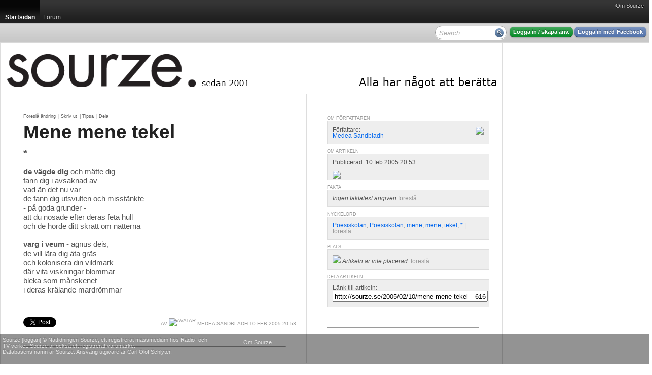

--- FILE ---
content_type: text/html; charset=utf-8
request_url: http://sourze.se/2005/02/10/mene-mene-tekel__61619
body_size: 14936
content:
<!DOCTYPE html PUBLIC "-//W3C//DTD XHTML 1.0 Strict//EN" "http://www.w3.org/TR/xhtml1/DTD/xhtml1-strict.dtd">
<html xmlns="http://www.w3.org/1999/xhtml">
<head>
<meta http-equiv="Content-Type" content="text/html; charset=UTF-8" />
<title>Mene mene tekel - sourze.se</title><script type="text/javascript">
window.g_ThumbnailerUrl = 'http://thumbs.sourze.se/thumb.img'
window.g_ImagesUrl = 'http://static.cdn1.sourze.se/z/20130111/images'
window.g_ScriptsUrl = 'http://static.cdn1.sourze.se/z/20130111/scripts3'
window.g_StylesUrl = 'http://static.cdn1.sourze.se/z/20130111/styles3'
window.g_SectionRoot='http://sourze.se/';
window.g_SectionRootID=21266;
window.g_Hostname='sourze.se';
window.g_DomainRootID=21957;
window.g_LanguageRoot='http://sourze.se/';
window.g_LanguageRootID=21957;
window.g_CurrentPageID=61619;
window.g_Language='sv-se';
window.g_Region='se';
window.g_RegionName='Sverige';
window.g_RegionCCTLD='se';
window.g_GlobalRootCurrentLanguage='http://sourze.se';
window.g_SiteName='sourze.se';
window.g_Username='';
</script>
<script type="text/javascript" language="javascript" src="http://static.cdn1.sourze.se/z/20130111/scripts3/require.js"></script>
<script type="text/javascript" language="javascript"> require.config( { baseUrl: "/scripts/", waitSeconds: 15 } ); </script>
<script type="text/javascript" language="javascript">require(['order!http://static.cdn1.sourze.se/z/20130111/scripts3/comb2-lib.js'],function(x){});</script>
<script type="text/javascript" language="javascript">require(['order!http://static.cdn1.sourze.se/z/20130111/scripts3/comb2-user.js'],function(x){});</script>
<link rel="stylesheet" type="text/css" href="http://static.cdn1.sourze.se/z/20130111/styles3/comb2.css" />
<script type="text/javascript">g_CurrentSectionID='21266';

</script><link rel="pingback" href="http://sourze.se/external/pingback.aspx" />

<meta name="description" content="de v&#228;gde dig och m&#228;tte dig
fann dig i avsaknad av 
vad &#228;n det nu var
de fann dig utsvulten och misst&#228;nkte
- p&#229; goda grunder -
att du nosade efter..." />

<!-- article head meta for article #61619 -->
<meta property="og:site_name" content="sourze.se" />
<meta property="og:title" content="Mene mene tekel" />
<meta property="og:type" content="article" />
<meta property="og:url" content="http://sourze.se/2005/02/10/mene-mene-tekel__61619" />
<link rel="alternate" type="application/json+oembed" href="http://sourze.se/api/oembed?url=http%3a%2f%2fsourze.se%2f2005%2f02%2f10%2fmene-mene-tekel__61619&amp;format=json" title="Article oEmbed Information (json)" />
<link rel="alternate" type="text/xml+oembed" href="http://sourze.se/api/oembed?url=http%3a%2f%2fsourze.se%2f2005%2f02%2f10%2fmene-mene-tekel__61619&amp;format=xml" title="Article oEmbed Information (xml)" />
<link rel="canonical" href="http://sourze.se/2005/02/10/mene-mene-tekel__61619" />

<script type="text/javascript">
window.ZitizPageInfo={"page":{"language":"sv-se","type":"section"},"sectionpage":{}};
window.ZitizPageInfo={"page":{"language":"sv-se","type":"article","id":61619,"title":"Mene mene tekel","link":"http://sourze.se/2005/02/10/mene-mene-tekel__61619","preamble":"*","metadatakeys":[],"metadatafields":{},"metadata":{}},"sectionpage":{},"contentpage":{"id":61619,"title":"Mene mene tekel","link":"http://sourze.se/2005/02/10/mene-mene-tekel__61619","preamble":"*","metadatakeys":[],"metadatafields":{},"metadata":{}}};

</script>

<script type="text/javascript" src="http://sourze.se/localization/sv-se.js"></script>
<link rel="SHORTCUT ICON" href="http://sourze.se/favicon.gif" />
<link rel="apple-touch-icon" href="http://sourze.se/images/shortcut-icon100.png" />
<link rel="stylesheet" type="text/css" href="/site.css" />
<link rel="stylesheet" type="text/css" href="/section.css" />
<script type="text/javascript">
var _gaq = _gaq || [];
_gaq.push(['_setAccount', 'UA-2505615-1']);
_gaq.push(['_trackPageview']);
_gaq.push(['_setAccount', 'UA-383255-1']);
_gaq.push(['_trackPageview']);
(function() {
var ga = document.createElement('script'); ga.type = 'text/javascript'; ga.async = true;
ga.src = ('https:' == document.location.protocol ? 'https://ssl' : 'http://www') + '.google-analytics.com/ga.js';
var s = document.getElementsByTagName('script')[0]; s.parentNode.insertBefore(ga, s);
})();
</script>
</head>
<body class="standard yui-skin-sam">
<div class="zitizheader"><div id="globalmenu"><div id="globalmenuinner"><a href="http://sourze.se/wiki/site.about,21957,,sv-se" class="">Om Sourze</a></div></div>

<!-- root=, sel=21266 -->

<div class="nav bignav" id="navlevel0"><div class="inner"><ul><li class="selected"><a href="http://sourze.se/"><span>Startsidan</span></a><div class="decoration"></div></li><li><a href="http://sourze.se/forum"><span>Forum</span></a></li><li class="last"></li></ul></div></div>

<div class="navdecoration"></div>

<div class="topcontentbar"><div class="inner"><div id="topcontentbarright" class="right"><div class="blocks"><div class="block anonymous"><a href="http://sourze.se/login" rel="nofollow" class="button zitizlogin">Logga in / skapa anv.</a> <a href="http://sourze.se/login?external=facebook" rel="nofollow" class="button facebooklogin">Logga in med Facebook</a></div>

<div class="block" id="globalsearch"><div><input id="innerpagesearch" value=""></input> <span id="innerpagesearchbutton"></span></div></div><script type="text/javascript"> require.ready(function(){ 
new Zitiz.Header.SearchBox( 'innerpagesearch', 'Search...', 'innerpagesearchbutton' );
}); </script>
<div class="clear"></div></div></div>

<div id="topcontentbarleft" class="left"><div class="blocks"><div class="clear"></div></div></div>

</div></div>

<script type="text/javascript"> require.ready(function () {
new Zitiz.Header.ResizeFix( ['globalmenuinner','topcontentbarright'], 1280 );
}); </script>
</div>


<div id="globalpagemessageswrapper"></div>
<div id="globalpagemessagespool" style="display:none;"><ul>
</ul></div>

<script type="text/javascript" language="javascript">
require.ready( function() { new Zitiz.Controls.PageMessages( 'globalpagemessageswrapper', { parseelement:'globalpagemessagespool'} ); } );
</script>
<!-- ads flds=-fulltop, pfx=section21266, fbpfx=default --><!-- empty --><!-- /ads --><div class="outerwrapper" id="outerwrapper"><div class="outerpage"><div class="page"><div class="innerpage"><!-- ads flds=-top, pfx=section21266, fbpfx=default --><!-- empty --><!-- /ads --><div class="outerpageheader"><div id="topbannerplaceholder"></div><div id="topeditorialplaceholder"></div><div class="background"><a href="http://sourze.se/" title="sourze.se"><img src="http://cdn1.sourze.se/po/75e64ae3-aa06-4d0e-a53c-8af102eda441/sourze_logo_black_20121122.png" alt="sourze.se" /></a></div></div><!-- ads flds=-side1,-side2,-side3,-side4, pfx=section21266, fbpfx=default --><!-- empty --><!-- /ads --><div class="innerpage2"><!-- end of master p. 2 -->
<div class="fullwidthlayout">
<div id="fb-root"></div>
<script>(function(d, s, id) {
var js, fjs = d.getElementsByTagName(s)[0];
if (d.getElementById(id)) return;
js = d.createElement(s); js.id = id;
js.src = "//connect.facebook.net/en_US/all.js#xfbml=1&appId=169638323367";
fjs.parentNode.insertBefore(js, fjs);
}(document, 'script', 'facebook-jssdk'));</script>

<div class="fwc"><div class="linecolumns">
<div id="contentcolumn1" class="fwc-any">

<div class="fwc-i">
<div class="nc-0c"><div class="nc-i">
<div class="innerpagetoolbar"><p><a href="http://sourze.se/2005/02/10/mene-mene-tekel__61619/suggestchange" title="">Föreslå ändring</a> | <a href="javascript:openPrintArticle();" title="Skriv ut den här artikeln">Skriv ut</a> | <a href="javascript:openEmailToFriend(61619);" title="Tipsa en kompis om den här artikeln">Tipsa</a> | <a href="javascript:openSendToSocial();" title="Dela med dig av den här artikeln på t.ex Facebook">Dela</a></p></div>
<!-- content for article 61619, lang sv-se, updated 2026-01-22 19:21:58 --><h1><a href="http://sourze.se/2005/02/10/mene-mene-tekel__61619">Mene mene tekel</a></h1><div class="preamble">*</div><p class="text"><strong>de vägde dig</strong> och mätte dig<br>fann dig i avsaknad av <br>vad än det nu var<br>de fann dig utsvulten och misstänkte<br>- på goda grunder -<br>att du nosade efter deras feta hull<br>och de hörde ditt skratt om nätterna<br>
<br>
<strong>varg i veum</strong> - agnus deis,<br>de vill lära dig äta gräs<br>och kolonisera din vildmark<br>där vita viskningar blommar<br>bleka som månskenet<br>i deras krälande mardrömmar<br><br></p><table class="fullarticleshare"><tr><td class="twitter"><a href="http://twitter.com/share" class="twitter-share-button" data-url="http://sourze.se/2005/02/10/mene-mene-tekel__61619" data-text="Mene mene tekel" data-count="horizontal"></a></td><td class="facebook"><fb:like href="http://www.sourze.se/Mene_mene_tekel_10452991.asp" width="110" send="false" show_faces="false" layout="button_count"></fb:like></td><td class="byline">Av <a href="http://sourze.se/signatures/13931/Medea%20Sandbladh" rel="author"><img src="http://thumbs.sourze.se/thumb.img?u=%2fimages%2fno-avatar.jpg&amp;w=16&amp;h=16&amp;f=7&amp;a=1000&amp;b=%23ffffff" alt="Avatar" width="16" height="16" /> Medea Sandbladh</a> 10 feb 2005 20:53</td></tr></table><div class="clear"></div>
<a name="facebookcomments"></a>
<div class="fb-comments" data-href="http://sourze.se/2005/02/10/mene-mene-tekel__61619" data-num-posts="4"></div>
</div></div><div class="clear"></div>
<div class="nc-f"><div class="nc-i"><div class="asruler">
<hr />
</div>
</div>
</div>
<div class="clear">
</div>



</div></div>
<div id="contentcolumn2" class="fwc-any">

<div class="fwc-i">
<div class="nc-0c"><div class="nc-i">
<!-- sidebar for article 61619, lang sv-se, updated 2026-01-22 19:21:58 --><div class="articlebox"><div class="title">Om författaren</div><div class="contents"><div class="right"><a href="http://sourze.se/signatures/13931/Medea%20Sandbladh"><img src="http://thumbs.sourze.se/thumb.img?u=%2fimages%2fno-avatar.jpg&w=30&h=30&f=7&a=1000" /></a></div><p>Författare:<br/><a href="http://sourze.se/signatures/13931/Medea%20Sandbladh">Medea Sandbladh</a></p><div class="clear"></div></div></div><div class="articlebox"><div class="title">Om artikeln</div><div class="contents"><p>Publicerad: 10 feb 2005 20:53</p><div id="visitorgraph61619"></div><script type="text/javascript">
require.ready(function(){
new Zitiz.PublicControls.ArticleSparkline( { element: 'visitorgraph61619', article: 61619, language: 'sv-se' } );
});
</script>
</div></div><div class="articlebox"><div class="title">Fakta</div><div class="contents"><p><i>Ingen faktatext angiven</i> <small><a href="http://sourze.se/2005/02/10/mene-mene-tekel__61619/suggestchange/facts" rel="nofollow">föreslå</a></small></p></div></div><div class="articlebox"><div class="title">Nyckelord</div><div class="contents"><p><a href="http://sourze.se/tags/poesiskolan" rel="tag">Poesiskolan</a>, <a href="http://sourze.se/tags/poesiskolan" rel="tag">Poesiskolan</a>, <a href="http://sourze.se/tags/mene" rel="tag">mene</a>, <a href="http://sourze.se/tags/mene" rel="tag">mene</a>, <a href="http://sourze.se/tags/tekel" rel="tag">tekel</a>, <a href="http://sourze.se/tags/*" rel="tag">*</a> <small> | <a href="http://sourze.se/2005/02/10/mene-mene-tekel__61619/suggestchange/keywords" rel="nofollow" class="subtle">föreslå</a></small></p></div></div><div class="articlebox"><div class="title">Plats</div><div class="contents"><p><img src="http://static.cdn1.zitiz.net/x/external/icons/16/earth_location.png" align="absbottom" /> <i>Artikeln är inte placerad.</i>  <small><a href="http://sourze.se/2005/02/10/mene-mene-tekel__61619/suggestchange/geotag" rel="nofollow">föreslå</a></small></p></div></div><div class="articlebox"><div class="title">Dela artikeln</div><div class="contents"><p>Länk till artikeln:<br/><input type="text" style="width:100%;" onclick="this.select();" value="http://sourze.se/2005/02/10/mene-mene-tekel__61619" /></p><p><div class="addthis_toolbox addthis_default_style addthis_16x16_style"><a class="addthis_button_facebook"></a><a class="addthis_button_twitter"></a><a class="addthis_button_google_plusone_share"></a><a class="addthis_button_compact"></a><a class="addthis_counter addthis_bubble_style"></a></div><script type="text/javascript">var addthis_config = {"data_track_addressbar":true};</script><script type="text/javascript" src="//s7.addthis.com/js/300/addthis_widget.js#pubid=ra-525663093c8a42f7"></script></p></div></div><p>&nbsp;</p>
</div></div><div class="clear"></div>
<div class="nc-f"><div class="nc-i"><div class="asruler">
<hr />
</div>
</div>
</div>
<div class="clear">
</div>



</div></div>
<div class="clear"></div></div></div>
<div class="clear"></div>
</div>
<!-- start of master p. 3 -->
<script type="text/javascript">
require.ready(function() {
	Zitiz.Forum.FixCommentCountBlobs();
	postLoadFixes();
});
</script>
<div id="fb-root"></div>

<script type="text/javascript">
window.fbAsyncInit = function() {
	FB.init({appId: '169638323367', status: true, cookie: true, xfbml: true});
};
require.ready(function() {
	var e = document.createElement('script'); e.async = true;
	e.src = document.location.protocol + '//connect.facebook.net/en_US/all.js';
	document.getElementById('fb-root').appendChild(e);
});
</script>

<div id="tw-root"></div>
<script type="text/javascript">
require.ready(function() {
	var e = document.createElement('script'); e.async = true;
	e.src = document.location.protocol + '//platform.twitter.com/widgets.js';
	document.getElementById('tw-root').appendChild(e);
});
</script>

<div class="contentfooter"><div class="inner"></div></div></div> <!-- /inner -->
<div class="clear"></div>
<div class="pageshadow1"></div>
<div class="clear"></div>
</div> <!-- /outer -->
<div id="innerspecial1"></div>
<div id="innerspecial2"></div>
<div id="innerspecial3"></div>
<div id="innerspecial4"></div>
</div> <!-- /page -->
<div id="outerspecial1"></div>
<div id="outerspecial2"></div>
<div id="outerspecial3"></div>
<div id="outerspecial4"></div>
</div> <!-- /outerpage -->
<div class="clear"></div>
</div> <!-- /outerwrapper -->
<div class="clear"></div>
<div id="bodyplaceholder"></div>
<iframe src="" id="xdomframe" style="visibility: hidden;"></iframe>
<div class="zitizfooterspacing"></div>
<!-- ReaderUnmoderated -->
<div class="zitizfooter" id="fixedfooter"><div class="inner"><!-- site=21957, lang=sv-se, ts=2026-01-22 19:21:58 --><div class="globalfooter"><div class="newfooter">
<div class="customfootercolumn">
<p>Sourze [loggan] &#169; Nättidningen Sourze, ett registrerat massmedium hos Radio- och<br/> TV-verket. Sourze är också ett registrerat varumärke.<br/>
Databasens namn är Sourze. Ansvarig utgivare är Carl Olof Schlyter.</p></div><div class="footercolumn2">
<a href="http://sourze.se/wiki/site.about,21957,,sv-se">Om Sourze</a></div>
</div>
</div>
</div></div>
</body>
</html>



--- FILE ---
content_type: application/x-javascript
request_url: http://sourze.se/scripts/order.js
body_size: 1132
content:
/*
 RequireJS order 0.26.0 Copyright (c) 2010-2011, The Dojo Foundation All Rights Reserved.
 Available via the MIT or new BSD license.
 see: http://github.com/jrburke/requirejs for details
*/
(function(){function f(a,b,c){b([a],function(a){c(function(){return a})})}function h(a){var b=a.currentTarget||a.srcElement,c;if(a.type==="load"||i.test(b.readyState)){a=b.getAttribute("data-requiremodule");d[a]=!0;for(a=0;c=e[a];a++)if(d[c.name])f(c.name,c.req,c.onLoad);else break;a>0&&e.splice(0,a);setTimeout(function(){b.parentNode.removeChild(b)},15)}}var j=typeof document!=="undefined"&&typeof window!=="undefined"&&(document.createElement("script").async||window.opera&&Object.prototype.toString.call(window.opera)===
"[object Opera]"||"MozAppearance"in document.documentElement.style),i=/^(complete|loaded)$/,e=[],d={};define({version:"0.26.0",load:function(a,b,c,d){var g=b.nameToUrl(a,null);d.isBuild?f(a,b,c):(require.s.skipAsync[g]=!0,j?b([a],function(a){c(function(){return a})}):b.specified(a)?b([a],function(a){c(function(){return a})}):(e.push({name:a,req:b,onLoad:c}),require.attach(g,null,a,h,"script/cache")))}})})();


--- FILE ---
content_type: text/plain; charset=utf-8
request_url: http://sourze.se/api/cacheblob/article-sparkline-data/61619,sv-se
body_size: 452
content:
{
	"article": 61619,
	"age": 7651,
	"published": "Thu, 10 Feb 2005 20:53:00 GMT",
	"total": "2439",
	"minvalue": 5,
	"maxvalue": 466,
	"values":
	[
		466,
		323,
		256,
		161,
		138,
		128,
		156,
		53,
		30,
		53,
		72,
		47,
		56,
		59,
		33,
		44,
		73,
		81,
		65,
		59,
		84,
		5
	],
	"labels":
	[
		"2005",
		"",
		"",
		"",
		"",
		"",
		"",
		"",
		"",
		"",
		"2015",
		"",
		"",
		"",
		"",
		"",
		"",
		"",
		"",
		"",
		"",
		"2026"
	]
}



--- FILE ---
content_type: text/javascript; charset=utf-8
request_url: http://sourze.se/localization/sv-se.js
body_size: 4452
content:
/* Localized strings for Swedish (Sweden) */
var T_SavingBlock = "Sparar block...";
var T_AreYouSureYouWantToDeleteThisBlock = "Är du säker på att du vill ta bort det här blocket?";
var T_TrashDescription = "Släng det du inte vill ha kvar här";
var T_LoadingPreview = "Laddar förhandsgranskning...";
var T_PublicControls_NewestArticlesList_View = "Visa:";
var T_PublicControls_MostCommentedList_View = "Visa:";
var T_PublicControls_MostCommentedList_Period = "Period:";
var T_PublicControls_MostReadList_View = "Visa:";
var T_PublicControls_MostReadList_Period = "Period:";
var T_SearchPages_Status_New = "Ny";
var T_SearchPages_Status_Reviewed = "Granskad";
var T_SearchPages_Status_Deleted = "Borttagen";
var T_SearchPages_Status_Temporary = "Ej sparad";
var T_SearchPages_Status_Created = "Använd";
var T_SearchPages_Status_NotPublished = "Opublicerad";
var T_SearchPages_Status_Denied = "Nekad";
var T_SearchPages_Status_ArchivedFormat = "Arkiverad på {0} redaktioner";
var T_SearchPages_Status_PublishedAndArchivedFormat = "Publicerad på {0} redaktioner (arkiverad på {1})";
var T_SearchPages_Status_PublishedFormat = "Publicerad på {0} redaktioner";
var T_SearchPages_Status_PublishedDefault = "Publicerad";
var T_SearchPages_Column_Title = "Rubrik:";
var T_SearchPages_Column_Author = "Författare:";
var T_SearchPages_Column_Section = "Redaktion:";
var T_SearchPages_Column_Date = "Levererad:";
var T_SearchPages_Column_Status = "Status:";
var T_SectionPicker_SearchPrompt = "Sök...";
var T_SectionPicker_Loading = "Laddar...";
var T_SectionPicker_Select = "Välj här";
var T_SectionPicker_YourBlogs = "Dina bloggar:";
var T_SectionPicker_YourPages = "Dina redaktioner:";
var T_SectionPicker_SiteFormat = "{0}-redaktioner";
var T_SectionPicker_AllSections = "Alla redaktioner";
var T_SectionPicker_NoSection = "Ingen redaktion";
var T_SectionPicker_MorePages = "Fler sidor:";
var T_SectionPicker_SearchButton = "sök";
var T_SectionPicker_SearchAgainButton = "sök igen...";
var T_SectionPicker_CancelButton = "avbryt";
var T_SectionPicker_NoHits = "Inga träffar";
var T_SectionPicker_NumHits = "{0} träffar";
var T_SectionPicker_Searching = "Söker...";
var T_SectionPicker_BackButton = "tillbaka";
var T_SignaturePicker_SearchPrompt = "Sök signatur...";
var T_SignaturePicker_Loading = "Laddar...";
var T_SignaturePicker_BlankName = "Ingen signatur";
var T_ImageSelector_ImageTextPrompt = "Bildtext:";
var T_ImageSelector_ImageTextEmpty = "Ingen bildtext angiven";
var T_ImageSelector_MainImageLabel = "Huvudbild";
var T_ImageSelector_MainImageButton = "Gör till huvudbild";
var T_ImageSelector_AddImageButton = "Lägg till bild/video...";
var T_ImageSelector_PickImageButton = "Välj bild";
var T_ImageSelector_DeleteImageButton = "Ta bort bild";
var T_ImageSelector_AddressButton = "Bildadress";
var T_ImageSelector_AddressPrompt = "Redigera bildadress";
var T_FindMedia_PagingFormat = "Visar sida {0} av {1}:";
var T_FindMedia_PrevPage = "Föregående sida";
var T_FindMedia_NextPage = "Nästa sida";
var T_FindMedia_Searching = "Söker...";
var T_FindMedia_Importing = "Importerar bild...";
var T_PickMediaStart_FileSizeFormat = "{0} ({1} Kb)";
var T_PickMediaStart_FileNew = "Ny, |ta bort";
var T_PickMediaStart_FileDone = "Klar";
var T_PickMediaStart_FileUploading = "{0}% Uppladdat";
var T_PickMediaStart_FileError = "Misslyckades";
var T_PickMediaStart_MenuUpload = "Ladda upp bilder...";
var T_PickMediaStart_MenuMyPictures = "Mina uppladdade bilder";
var T_PickMediaStart_MenuAllPictures = "Alla uppladdade bilder";
var T_PickMediaStart_MenuLinkVideo = "Länka till online-video";
var T_PickMediaStart_MenuFindOnline = "Sök efter fria bilder online";
var T_PickMediaStart_FileDescription = "Bilder";
var T_PickMediaStart_NoFiles = "Inga bilder valda";
var T_UploadFiles_NewKeywordPrompt = "Skriv nyckelord här";
var T_UploadFiles_PhotographerTitle = "Fotograf:";
var T_UploadFiles_PhotographerPrompt = "Klicka här för att ange fotograf";
var T_UploadFiles_DescriptionTitle = "Beskrivning:";
var T_UploadFiles_DescriptionPrompt = "Klicka här för att skriva en beskrivning";
var T_UploadFiles_TitlePrompt = "Skriv din rubrik här";
var T_UploadFiles_UseOnAllImages = "Använd på alla bilder";
var T_UploadFiles_CopyPropertyPrompt = "Är du säker på att du vill kopiera \u0027{0}\u0027 till alla {1}-fält?";
var T_TagEditor_EnterKeywordsHere = "Skriv nyckelord här...";
var T_TagEditor_Add = "Lägg till";
